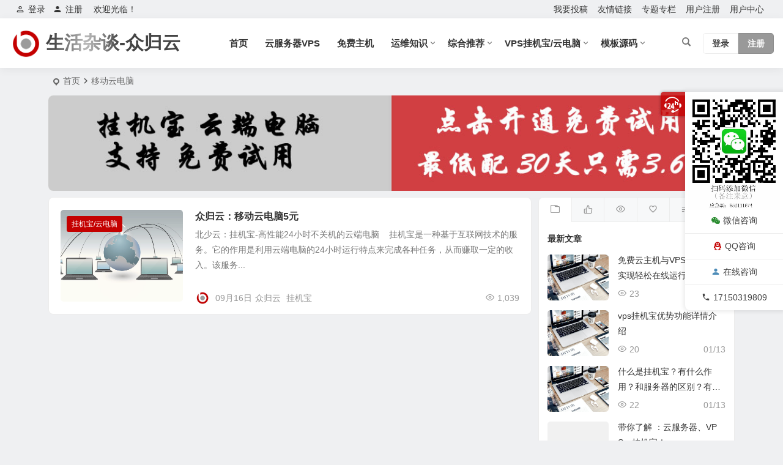

--- FILE ---
content_type: text/html; charset=UTF-8
request_url: http://www.20115.net/tag/%E7%A7%BB%E5%8A%A8%E4%BA%91%E7%94%B5%E8%84%91
body_size: 11486
content:
<!DOCTYPE html>
<html lang="zh-Hans">
<head>
<meta charset="UTF-8" />
<meta name="viewport" content="width=device-width, initial-scale=1, minimum-scale=1.0, maximum-scale=1.0, user-scalable=no" />
<meta http-equiv="Cache-Control" content="no-transform" />
<meta http-equiv="Cache-Control" content="no-siteapp" />
<title>移动云电脑 | 生活杂谈-众归云</title>
<meta name="description" content="" />
<meta name="keywords" content="移动云电脑" />
<link rel="shortcut icon" href="http://www.20115.net/wp-content/themes/begin/img/favicon.ico">
<link rel="apple-touch-icon" sizes="114x114" href="http://www.20115.net/wp-content/themes/begin/img/favicon.png" />
<link rel="pingback" href="http://www.20115.net/xmlrpc.php">
<meta name='robots' content='max-image-preview:large' />
<style id='wp-img-auto-sizes-contain-inline-css' type='text/css'>
img:is([sizes=auto i],[sizes^="auto," i]){contain-intrinsic-size:3000px 1500px}
/*# sourceURL=wp-img-auto-sizes-contain-inline-css */
</style>
<style id='wp-block-library-inline-css' type='text/css'>
:root{--wp-block-synced-color:#7a00df;--wp-block-synced-color--rgb:122,0,223;--wp-bound-block-color:var(--wp-block-synced-color);--wp-editor-canvas-background:#ddd;--wp-admin-theme-color:#007cba;--wp-admin-theme-color--rgb:0,124,186;--wp-admin-theme-color-darker-10:#006ba1;--wp-admin-theme-color-darker-10--rgb:0,107,160.5;--wp-admin-theme-color-darker-20:#005a87;--wp-admin-theme-color-darker-20--rgb:0,90,135;--wp-admin-border-width-focus:2px}@media (min-resolution:192dpi){:root{--wp-admin-border-width-focus:1.5px}}.wp-element-button{cursor:pointer}:root .has-very-light-gray-background-color{background-color:#eee}:root .has-very-dark-gray-background-color{background-color:#313131}:root .has-very-light-gray-color{color:#eee}:root .has-very-dark-gray-color{color:#313131}:root .has-vivid-green-cyan-to-vivid-cyan-blue-gradient-background{background:linear-gradient(135deg,#00d084,#0693e3)}:root .has-purple-crush-gradient-background{background:linear-gradient(135deg,#34e2e4,#4721fb 50%,#ab1dfe)}:root .has-hazy-dawn-gradient-background{background:linear-gradient(135deg,#faaca8,#dad0ec)}:root .has-subdued-olive-gradient-background{background:linear-gradient(135deg,#fafae1,#67a671)}:root .has-atomic-cream-gradient-background{background:linear-gradient(135deg,#fdd79a,#004a59)}:root .has-nightshade-gradient-background{background:linear-gradient(135deg,#330968,#31cdcf)}:root .has-midnight-gradient-background{background:linear-gradient(135deg,#020381,#2874fc)}:root{--wp--preset--font-size--normal:16px;--wp--preset--font-size--huge:42px}.has-regular-font-size{font-size:1em}.has-larger-font-size{font-size:2.625em}.has-normal-font-size{font-size:var(--wp--preset--font-size--normal)}.has-huge-font-size{font-size:var(--wp--preset--font-size--huge)}.has-text-align-center{text-align:center}.has-text-align-left{text-align:left}.has-text-align-right{text-align:right}.has-fit-text{white-space:nowrap!important}#end-resizable-editor-section{display:none}.aligncenter{clear:both}.items-justified-left{justify-content:flex-start}.items-justified-center{justify-content:center}.items-justified-right{justify-content:flex-end}.items-justified-space-between{justify-content:space-between}.screen-reader-text{border:0;clip-path:inset(50%);height:1px;margin:-1px;overflow:hidden;padding:0;position:absolute;width:1px;word-wrap:normal!important}.screen-reader-text:focus{background-color:#ddd;clip-path:none;color:#444;display:block;font-size:1em;height:auto;left:5px;line-height:normal;padding:15px 23px 14px;text-decoration:none;top:5px;width:auto;z-index:100000}html :where(.has-border-color){border-style:solid}html :where([style*=border-top-color]){border-top-style:solid}html :where([style*=border-right-color]){border-right-style:solid}html :where([style*=border-bottom-color]){border-bottom-style:solid}html :where([style*=border-left-color]){border-left-style:solid}html :where([style*=border-width]){border-style:solid}html :where([style*=border-top-width]){border-top-style:solid}html :where([style*=border-right-width]){border-right-style:solid}html :where([style*=border-bottom-width]){border-bottom-style:solid}html :where([style*=border-left-width]){border-left-style:solid}html :where(img[class*=wp-image-]){height:auto;max-width:100%}:where(figure){margin:0 0 1em}html :where(.is-position-sticky){--wp-admin--admin-bar--position-offset:var(--wp-admin--admin-bar--height,0px)}@media screen and (max-width:600px){html :where(.is-position-sticky){--wp-admin--admin-bar--position-offset:0px}}

/*# sourceURL=wp-block-library-inline-css */
</style>
<style id='classic-theme-styles-inline-css' type='text/css'>
/*! This file is auto-generated */
.wp-block-button__link{color:#fff;background-color:#32373c;border-radius:9999px;box-shadow:none;text-decoration:none;padding:calc(.667em + 2px) calc(1.333em + 2px);font-size:1.125em}.wp-block-file__button{background:#32373c;color:#fff;text-decoration:none}
/*# sourceURL=/wp-includes/css/classic-themes.min.css */
</style>
<link rel='stylesheet' id='begin-style-css' href='http://www.20115.net/wp-content/themes/begin/style.css?ver=2023/05/29' type='text/css' media='all' />
<link rel='stylesheet' id='be-css' href='http://www.20115.net/wp-content/themes/begin/css/be.css?ver=2023/05/29' type='text/css' media='all' />
<link rel='stylesheet' id='dashicons-css' href='http://www.20115.net/wp-includes/css/dashicons.min.css?ver=6.9' type='text/css' media='all' />
<link rel='stylesheet' id='fonts-css' href='http://www.20115.net/wp-content/themes/begin/css/fonts/fonts.css?ver=2023/05/29' type='text/css' media='all' />
<link rel='stylesheet' id='blocks-front-css' href='http://www.20115.net/wp-content/themes/begin/css/blocks-front.css?ver=2023/05/29' type='text/css' media='all' />
<script type="text/javascript" src="http://www.20115.net/wp-includes/js/jquery/jquery.min.js?ver=3.7.1" id="jquery-core-js"></script>
<script type="text/javascript" src="http://www.20115.net/wp-includes/js/jquery/jquery-migrate.min.js?ver=3.4.1" id="jquery-migrate-js"></script>
<script type="text/javascript" src="http://www.20115.net/wp-content/themes/begin/js/jquery.lazyload.js?ver=2023/05/29" id="lazyload-js"></script>
<script type="text/javascript" src="http://www.20115.net/wp-content/themes/begin/js/copyrightpro.js?ver=2023/05/29" id="copyrightpro-js"></script>
<script>
var _hmt = _hmt || [];
(function() {
  var hm = document.createElement("script");
  hm.src = "https://hm.baidu.com/hm.js?2927ac9f8a38dd609cd870a92ef5d77e";
  var s = document.getElementsByTagName("script")[0]; 
  s.parentNode.insertBefore(hm, s);
})();
</script>

</head>
<body class="archive tag tag-88 wp-theme-begin rpoo" ontouchstart="">
<script>if (localStorage.getItem('beNightMode')) {document.body.className +=' night';}</script>
<div id="page" class="hfeed site">
<header id="masthead" class="site-header site-header-s nav-extend">
	<div id="header-main" class="header-main top-nav-show">
				<nav id="header-top" class="header-top nav-glass">
			<div class="nav-top betip">
			<div id="user-profile">
								<div class="greet-top">
									<div class="user-wel">欢迎光临！</div>
							</div>
					
	
	<div class="login-reg login-admin">
									<div class="nav-set">
				 	<div class="nav-login">
						<div class="show-layer" data-show-layer="login-layer" role="button"><i class="be be-personoutline"></i>登录</div>
					</div>
				</div>
					
					<div class="nav-set">
				 <div class="nav-reg nav-reg-no">
					<a class="hz" href="/register"><i class="be be-timerauto"></i>注册</a>
				</div>
				<div class="clear"></div>
			</div>
			</div>
</div>
				
	<div class="nav-menu-top-box betip">
		<div class="nav-menu-top">
			<div class="menu-%e9%a1%b6%e9%83%a8-container"><ul id="menu-%e9%a1%b6%e9%83%a8" class="top-menu"><li id="menu-item-53" class="menu-item menu-item-type-post_type menu-item-object-page menu-item-53 mega-menu menu-max-col"><a href="http://www.20115.net/publish">我要投稿</a></li>
<li id="menu-item-54" class="menu-item menu-item-type-post_type menu-item-object-page menu-item-54 mega-menu menu-max-col"><a href="http://www.20115.net/link">友情链接</a></li>
<li id="menu-item-55" class="menu-item menu-item-type-post_type menu-item-object-page menu-item-55 mega-menu menu-max-col"><a href="http://www.20115.net/column">专题专栏</a></li>
<li id="menu-item-56" class="menu-item menu-item-type-post_type menu-item-object-page menu-item-56 mega-menu menu-max-col"><a href="http://www.20115.net/registered">用户注册</a></li>
<li id="menu-item-57" class="menu-item menu-item-type-post_type menu-item-object-page menu-item-57 mega-menu menu-max-col"><a href="http://www.20115.net/user-center">用户中心</a></li>
</ul></div>		</div>
				</div>
</div>
		</nav>
				<div id="menu-container" class="be-menu-main menu-glass">
			<div id="navigation-top" class="navigation-top menu_c">
				<div class="be-nav-box">
					<div class="be-nav-l">
						<div class="be-nav-logo">
															<div class="logo-site logo-txt">
																		<p class="site-title site-title-d">
						<a href="http://www.20115.net/">
			<span class="logo-small"><img src="http://www.20115.net/wp-content/themes/begin/img/logo-s.png" alt="生活杂谈-众归云" /></span>
			生活杂谈-众归云		</a>
	
	
			</p>

																</div>
														</div>

													<div class="be-nav-wrap betip">
								<div id="site-nav-wrap" class="site-nav-main" style="margin-left: 66px">
									<div id="sidr-close">
										<div class="toggle-sidr-close"><span class="sidr-close-ico"></span></div>
																<div class="mobile-login-but">
				<div class="mobile-login-author-back"><img src="http://www.20115.net/wp-content/themes/begin/img/default/options/user.jpg" alt="bj"/></div>
									<span class="mobile-login show-layer" data-show-layer="login-layer" role="button">登录</span>
													 <span class="mobile-login-reg"><a href="/register">注册</a></span>
				 			</div>
												</div>
									<nav id="site-nav" class="main-nav nav-ace">
													<div id="navigation-toggle" class="menu-but bars"><div class="menu-but-box"><div class="heng"></div></div></div>
	
		<div class="menu-%e5%af%bc%e8%88%aa-container"><ul id="menu-%e5%af%bc%e8%88%aa" class="down-menu nav-menu"><li id="menu-item-8" class="menu-item menu-item-type-custom menu-item-object-custom menu-item-home menu-item-8 mega-menu menu-max-col"><a href="http://www.20115.net/">首页</a></li>
<li id="menu-item-7" class="menu-item menu-item-type-taxonomy menu-item-object-category menu-item-7 mega-menu menu-max-col"><a href="http://www.20115.net/vps">云服务器VPS</a></li>
<li id="menu-item-20" class="menu-item menu-item-type-taxonomy menu-item-object-category menu-item-20 mega-menu menu-max-col"><a href="http://www.20115.net/freehost">免费主机</a></li>
<li id="menu-item-21" class="menu-item menu-item-type-taxonomy menu-item-object-category menu-item-has-children menu-item-21 mega-menu menu-max-col"><a href="http://www.20115.net/zs">运维知识</a>
<ul class="sub-menu">
	<li id="menu-item-22" class="menu-item menu-item-type-taxonomy menu-item-object-category menu-item-22 mega-menu menu-max-col"><a href="http://www.20115.net/zs/hzs">服务器知识</a></li>
	<li id="menu-item-23" class="menu-item menu-item-type-taxonomy menu-item-object-category menu-item-23 mega-menu menu-max-col"><a href="http://www.20115.net/zs/webwt">网站常见问题</a></li>
	<li id="menu-item-58" class="menu-item menu-item-type-taxonomy menu-item-object-category menu-item-58 mega-menu menu-max-col"><a href="http://www.20115.net/zs/bt">BT宝塔</a></li>
</ul>
</li>
<li id="menu-item-59" class="menu-item menu-item-type-taxonomy menu-item-object-category menu-item-has-children menu-item-59 mega-menu menu-max-col"><a href="http://www.20115.net/zonghe">综合推荐</a>
<ul class="sub-menu">
	<li id="menu-item-565" class="menu-item menu-item-type-taxonomy menu-item-object-category menu-item-565 mega-menu menu-max-col"><a href="http://www.20115.net/zonghe/scdn">高防SCDN</a></li>
</ul>
</li>
<li id="menu-item-703" class="menu-item menu-item-type-taxonomy menu-item-object-category menu-item-has-children menu-item-703 mega-menu menu-max-col"><a href="http://www.20115.net/guajibaovps">VPS挂机宝/云电脑</a>
<ul class="sub-menu">
	<li id="menu-item-61" class="menu-item menu-item-type-taxonomy menu-item-object-category menu-item-61 mega-menu menu-max-col"><a href="http://www.20115.net/guajibaovps/guajibao">挂机宝/云电脑</a></li>
	<li id="menu-item-704" class="menu-item menu-item-type-taxonomy menu-item-object-category menu-item-704 mega-menu menu-max-col"><a href="http://www.20115.net/guajibaovps/guajibaowenti">挂机宝常见问题</a></li>
</ul>
</li>
<li id="menu-item-756" class="menu-item menu-item-type-taxonomy menu-item-object-category menu-item-has-children menu-item-756 mega-menu menu-max-col"><a href="http://www.20115.net/%e6%a8%a1%e6%9d%bf%e6%ba%90%e7%a0%81">模板源码</a>
<ul class="sub-menu">
	<li id="menu-item-757" class="menu-item menu-item-type-taxonomy menu-item-object-category menu-item-757 mega-menu menu-max-col"><a href="http://www.20115.net/%e6%a8%a1%e6%9d%bf%e6%ba%90%e7%a0%81/idc%e8%b4%a2%e5%8a%a1%e6%ba%90%e7%a0%81">IDC财务源码</a></li>
	<li id="menu-item-755" class="menu-item menu-item-type-taxonomy menu-item-object-category menu-item-755 mega-menu menu-max-col"><a href="http://www.20115.net/%e6%a8%a1%e6%9d%bf%e6%ba%90%e7%a0%81/zhym">源码代码</a></li>
</ul>
</li>
</ul></div>
<div id="overlay"></div>
									</nav>
								</div>
																</div>
											</div>

					<div class="be-nav-r">
						
																					<span class="nav-search"></span>
																			<div class="be-nav-login-but betip">
										<div class="menu-login-box">
							<span class="menu-login menu-login-btu nav-ace menu-login-reg-btu"><div id="user-profile">
								<div class="greet-top">
									<div class="user-wel">欢迎光临！</div>
							</div>
					
	
	<div class="login-reg login-admin">
									<div class="nav-set">
				 	<div class="nav-login">
						<div class="show-layer" data-show-layer="login-layer" role="button"><i class="be be-personoutline"></i>登录</div>
					</div>
				</div>
					
					<div class="nav-set">
				 <div class="nav-reg nav-reg-no">
					<a class="hz" href="/register"><i class="be be-timerauto"></i>注册</a>
				</div>
				<div class="clear"></div>
			</div>
			</div>
</div>
</span>
					</div>
															</div>
					</div>

									</div>
				<div class="clear"></div>
			</div>
		</div>
	</div>
	</header>
<div id="search-main" class="search-main">
	<div class="search-box fadeInDown animated">
		<div class="off-search-a"></div>
		<div class="search-area">
			<div class="search-wrap betip">
									<ul class="search-tabs"> 
					<li class="searchwp"><a href=".search-wp">站内</a></li>																													</ul>
				<div class="clear"></div>
									<div class="search-wp tab-search searchbar">
						<form method="get" id="searchform-so" autocomplete="off" action="http://www.20115.net/">
							<span class="search-input">
								<input type="text" value="" name="s" id="so" class="search-focus wp-input" placeholder="输入关键字" required />
								<button type="submit" id="searchsubmit-so" class="sbtu"><i class="be be-search"></i></button>
							</span>
														<div class="clear"></div>
						</form>
					</div>
				
				
				
				
				
								<div class="clear"></div>

								<nav class="search-nav betip">
					<div class="clear"></div>
															</nav>
								<div class="clear"></div>
			</div>
		</div>
	</div>
	<div class="off-search"></div>
</div>			
						<nav class="bread">
			<div class="be-bread">
				<div class="breadcrumb"><span class="seat"></span><span class="home-text"><a href="http://www.20115.net/" rel="bookmark">首页</a></span><span class="home-text"><i class="be be-arrowright"></i></span><span class="current">移动云电脑</span></div>			</div>
		</nav>
	
	
		<div class="header-sub">
					<div class="tg-pc tg-site"><a href="https://cloud.20115.net/cart?fid=9&gid=70" target="_blank"><img src="http://www.20115.net/wp-content/themes/begin/img/default/options/guajibao.jpg" alt="广告也精彩" /></a></div>							<div class="clear"></div>
	</div>


			
			
						
	




<nav class="submenu-nav header-sub hz">
		<div class="clear"></div>
</nav>
			
	<div id="content" class="site-content site-small site-roll">
	
<section id="primary" class="content-area">
	<main id="main" class="be-main site-main" role="main">
			
		
					<article id="post-222" class="post-item-list post ms scl"data-aos=fade-up>
	
														<figure class="thumbnail">
						<div class="thumbs-b lazy"><a class="thumbs-back sc" rel="external nofollow" href="http://www.20115.net/222.html" data-src="https://www.20115.net/wp-content/uploads/2023/08/2023082716292662.jpg"></a></div>						<span class="cat"><a href="http://www.20115.net/guajibaovps/guajibao">挂机宝/云电脑</a></span>
					</figure>
									
		<header class="entry-header entry-header-c">
					<h2 class="entry-title"><a href="http://www.20115.net/222.html" rel="bookmark">众归云：移动云电脑5元</a></h2>			</header>

	<div class="entry-content">
					<div class="archive-content">
				北少云：挂机宝-高性能24小时不关机的云端电脑 &nbsp;&nbsp;&nbsp;挂机宝是一种基于互联网技术的服务。它的作用是利用云端电脑的24小时运行特点来完成各种任务，从而赚取一定的收入。该服务...			</div>
			<div class="clear"></div>
			<span class="title-l"></span>																<span class="entry-meta lbm vr">
						<span class="meta-author author-hide"><a href="http://www.20115.net/author/lc412888218" rel="author">
	<span class="meta-author">
		<span class="meta-author-avatar load">
												<img class="avatar photo" src="[data-uri]" alt="众归云" width="96" height="96" data-original="https://cravatar.cn/avatar/9b74a70f41f28a47fcf5251c0898613db87ccf8e21c3aa539a5ad7d495fe165f?s=96&#038;d=http%3A%2F%2Fwww.20115.net%2Fwp-content%2Fthemes%2Fbegin%2Fimg%2Ffavicon.png&#038;r=g' srcset='https://cravatar.cn/avatar/9b74a70f41f28a47fcf5251c0898613db87ccf8e21c3aa539a5ad7d495fe165f?s=192&#038;d=http%3A%2F%2Fwww.20115.net%2Fwp-content%2Fthemes%2Fbegin%2Fimg%2Ffavicon.png&#038;r=g 2x" />									</span>
	</span>
</a>
</span><span class="date"><time datetime="2023-09-16 00:56:08">09月16日</time></span><span class="views"><i class="be be-eye ri"></i>1,039</span><span class="post-tag"><a href="http://www.20115.net/tag/%e4%bc%97%e5%bd%92%e4%ba%91" class="tag-cloud-link tag-link-8 tag-link-position-1" style="font-size: 14px;">众归云</a>
<a href="http://www.20115.net/tag/%e6%8c%82%e6%9c%ba%e5%ae%9d" class="tag-cloud-link tag-link-24 tag-link-position-2" style="font-size: 14px;">挂机宝</a></span>					</span>
							
				<div class="clear"></div>
	</div>

								</article>


			
		
		
	</main><!-- .site-main -->

	<div class="pagenav-clear"><div class="turn betip turn-small">	<div class="clear"></div></div></div>

</section><!-- .content-area -->

<div id="sidebar" class="widget-area all-sidebar">

	
	
			

			<aside id="ajax_widget-2" class="widget widget_ajax ms" data-aos="fade-up">
			<div class="ajax_widget_content" id="ajax_widget-2_content" data-widget-number="2">
				<div class="ajax-tabs has-6-tabs">
																		<span class="tab_title tab-first"><a href="#" title="最新文章" id="recent-tab"></a></span>
																								<span class="tab_title tab-first"><a href="#" title="大家喜欢" id="popular-tab"></a></span>
																								<span class="tab_title tab-first"><a href="#" title="热门文章" id="hot-tab"></a></span>
																								<span class="tab_title tab-first"><a href="#" title="热评文章" id="review-tab"></a></span>
																								<span class="tab_title tab-first"><a href="#" title="随机文章" id="random-tab"></a></span>
																								<span class="tab_title tab-first"><a href="#" title="推荐阅读" id="recommend-tab"></a></span>
											 
					<div class="clear"></div>
				</div>
				<!--end .tabs-->
				<div class="clear"></div>

				<div class="new_cat">
											<div id="popular-tab-content" class="tab-content">
							<div class="tab-load">
								<ul>
									<h4>加载中...</h4>
																						<li>
			<span class="thumbnail"></span>
			<span class="tab-load-item tab-load-title load-item-1"></span>
			<span class="tab-load-item tab-load-inf"></span>
		</li>
			<li>
			<span class="thumbnail"></span>
			<span class="tab-load-item tab-load-title load-item-2"></span>
			<span class="tab-load-item tab-load-inf"></span>
		</li>
			<li>
			<span class="thumbnail"></span>
			<span class="tab-load-item tab-load-title load-item-3"></span>
			<span class="tab-load-item tab-load-inf"></span>
		</li>
			<li>
			<span class="thumbnail"></span>
			<span class="tab-load-item tab-load-title load-item-4"></span>
			<span class="tab-load-item tab-load-inf"></span>
		</li>
			<li>
			<span class="thumbnail"></span>
			<span class="tab-load-item tab-load-title load-item-5"></span>
			<span class="tab-load-item tab-load-inf"></span>
		</li>
																		</ul>
										<div class="ajax-pagination">
		<a href="#" class="next"><span><i class="be be-roundright"></i></span></a>
	</div>
								</div>
						</div>
					
											<div id="recent-tab-content" class="tab-content">
							<div class="tab-load">
								<ul>
									<h4>加载中...</h4>
																						<li>
			<span class="thumbnail"></span>
			<span class="tab-load-item tab-load-title load-item-1"></span>
			<span class="tab-load-item tab-load-inf"></span>
		</li>
			<li>
			<span class="thumbnail"></span>
			<span class="tab-load-item tab-load-title load-item-2"></span>
			<span class="tab-load-item tab-load-inf"></span>
		</li>
			<li>
			<span class="thumbnail"></span>
			<span class="tab-load-item tab-load-title load-item-3"></span>
			<span class="tab-load-item tab-load-inf"></span>
		</li>
			<li>
			<span class="thumbnail"></span>
			<span class="tab-load-item tab-load-title load-item-4"></span>
			<span class="tab-load-item tab-load-inf"></span>
		</li>
			<li>
			<span class="thumbnail"></span>
			<span class="tab-load-item tab-load-title load-item-5"></span>
			<span class="tab-load-item tab-load-inf"></span>
		</li>
																		</ul>
										<div class="ajax-pagination">
		<a href="#" class="next"><span><i class="be be-roundright"></i></span></a>
	</div>
								</div>
						</div>
					
											<div id="recommend-tab-content" class="tab-content">
							<div class="tab-load">
								<ul>
									<h4>加载中...</h4>
																						<li>
			<span class="thumbnail"></span>
			<span class="tab-load-item tab-load-title load-item-1"></span>
			<span class="tab-load-item tab-load-inf"></span>
		</li>
			<li>
			<span class="thumbnail"></span>
			<span class="tab-load-item tab-load-title load-item-2"></span>
			<span class="tab-load-item tab-load-inf"></span>
		</li>
			<li>
			<span class="thumbnail"></span>
			<span class="tab-load-item tab-load-title load-item-3"></span>
			<span class="tab-load-item tab-load-inf"></span>
		</li>
			<li>
			<span class="thumbnail"></span>
			<span class="tab-load-item tab-load-title load-item-4"></span>
			<span class="tab-load-item tab-load-inf"></span>
		</li>
			<li>
			<span class="thumbnail"></span>
			<span class="tab-load-item tab-load-title load-item-5"></span>
			<span class="tab-load-item tab-load-inf"></span>
		</li>
																		</ul>
										<div class="ajax-pagination">
		<a href="#" class="next"><span><i class="be be-roundright"></i></span></a>
	</div>
								</div>
						</div>
					
											<div id="hot-tab-content" class="tab-content">
							<div class="tab-load">
								<ul>
									<h4>加载中...</h4>
																						<li>
			<span class="thumbnail"></span>
			<span class="tab-load-item tab-load-title load-item-1"></span>
			<span class="tab-load-item tab-load-inf"></span>
		</li>
			<li>
			<span class="thumbnail"></span>
			<span class="tab-load-item tab-load-title load-item-2"></span>
			<span class="tab-load-item tab-load-inf"></span>
		</li>
			<li>
			<span class="thumbnail"></span>
			<span class="tab-load-item tab-load-title load-item-3"></span>
			<span class="tab-load-item tab-load-inf"></span>
		</li>
			<li>
			<span class="thumbnail"></span>
			<span class="tab-load-item tab-load-title load-item-4"></span>
			<span class="tab-load-item tab-load-inf"></span>
		</li>
			<li>
			<span class="thumbnail"></span>
			<span class="tab-load-item tab-load-title load-item-5"></span>
			<span class="tab-load-item tab-load-inf"></span>
		</li>
																		</ul>
										<div class="ajax-pagination">
		<a href="#" class="next"><span><i class="be be-roundright"></i></span></a>
	</div>
								</div>
						</div>
					
											<div id="review-tab-content" class="tab-content">
							<div class="tab-load">
								<ul>
									<h4>加载中...</h4>
																						<li>
			<span class="thumbnail"></span>
			<span class="tab-load-item tab-load-title load-item-1"></span>
			<span class="tab-load-item tab-load-inf"></span>
		</li>
			<li>
			<span class="thumbnail"></span>
			<span class="tab-load-item tab-load-title load-item-2"></span>
			<span class="tab-load-item tab-load-inf"></span>
		</li>
			<li>
			<span class="thumbnail"></span>
			<span class="tab-load-item tab-load-title load-item-3"></span>
			<span class="tab-load-item tab-load-inf"></span>
		</li>
			<li>
			<span class="thumbnail"></span>
			<span class="tab-load-item tab-load-title load-item-4"></span>
			<span class="tab-load-item tab-load-inf"></span>
		</li>
			<li>
			<span class="thumbnail"></span>
			<span class="tab-load-item tab-load-title load-item-5"></span>
			<span class="tab-load-item tab-load-inf"></span>
		</li>
																		</ul>
										<div class="ajax-pagination">
		<a href="#" class="next"><span><i class="be be-roundright"></i></span></a>
	</div>
								</div>
						</div>
					
											<div id="random-tab-content" class="tab-content">
							<div class="tab-load">
								<ul>
									<h4>加载中...</h4>
																						<li>
			<span class="thumbnail"></span>
			<span class="tab-load-item tab-load-title load-item-1"></span>
			<span class="tab-load-item tab-load-inf"></span>
		</li>
			<li>
			<span class="thumbnail"></span>
			<span class="tab-load-item tab-load-title load-item-2"></span>
			<span class="tab-load-item tab-load-inf"></span>
		</li>
			<li>
			<span class="thumbnail"></span>
			<span class="tab-load-item tab-load-title load-item-3"></span>
			<span class="tab-load-item tab-load-inf"></span>
		</li>
			<li>
			<span class="thumbnail"></span>
			<span class="tab-load-item tab-load-title load-item-4"></span>
			<span class="tab-load-item tab-load-inf"></span>
		</li>
			<li>
			<span class="thumbnail"></span>
			<span class="tab-load-item tab-load-title load-item-5"></span>
			<span class="tab-load-item tab-load-inf"></span>
		</li>
																		</ul>
										<div class="ajax-pagination">
		<a href="#" class="next"><span><i class="be be-roundright"></i></span></a>
	</div>
								</div>
						</div>
					
					<div class="clear"></div>
				</div> <!--end .inside -->

				<div class="clear"></div>
			</div><!--end #tabber -->
			
			<script type="text/javascript">
				jQuery(function($) { 
					$('#ajax_widget-2_content').data('args', {"allow_pagination":"1","post_num":"5","viewe_days":"90","review_days":"3","like_days":"90","show_thumb":"1","pcat":"","begin_widget_logic":"","classes":""});
				});
			</script>

			<div class="clear"></div></aside>							</div>

<div class="clear"></div>	</div>
	<div class="clear"></div>
		<div id="footer-widget-box" class="footer-site-widget">
	<div class="footer-widget-bg" style="background: url('http://www.20115.net/wp-content/themes/begin/img/default/options/1200.jpg') no-repeat fixed center / cover;">	<div class="footer-widget footer-widget-3">
		<div class="footer-widget-item">
			<aside id="linkcat-262" class="widget widget_links" data-aos="fade-up"><h3 class="widget-title"><span class="s-icon"></span>测试</h3>
	<ul class='xoxo blogroll'>
<li><a href="http://cloud.20115.net" target="_blank">免费服务器挂机宝</a></li>
<li><a href="https://www.20115.net" target="_blank">站长博客</a></li>

	</ul>
<div class="clear"></div></aside>
		</div>
							<div class="clear"></div>
	</div>
</div>
</div>	<footer id="colophon" class="site-footer bgt" role="contentinfo">
		<div class="site-info">
			<div class="site-copyright">
				<p style="text-align: center;">Copyright ©  <a href="https://www.20115.net"><strong>王道测评</strong></a>  版权所有.</p>
<p style="text-align: center;">
<p style="text-align: center;">
			</div>
			<div class="add-info">
				<!--crisp-->
<script type="text/javascript">window.$crisp=[];window.CRISP_WEBSITE_ID="4e0b6abc-18ad-4b47-b902-1cfcb9813b8d";(function(){d=document;s=d.createElement("script");s.src="https://client.crisp.chat/l.js";s.async=1;d.getElementsByTagName("head")[0].appendChild(s);})();</script>				<div class="clear"></div>
													<span class="yb-info">
						<a href="https://beian.miit.gov.cn/" rel="external nofollow" target="_blank">豫ICP备2022018341号-2</a>
					</span>
							</div>
										<div class="clear"></div>
		</div>
						<div class="login-overlay" id="login-layer">
	<div id="login" class="fadeInZoom animated">
			<div class="login-reg-box">
		<div class="reg-main wp-login-reg-main">
							<div class="reg-sign sign">
																	<div class="reg-content-box reg-sign-flex reg-sign-flex-l" style="background: url(http://sjbz.fd.zol-img.com.cn/t_s480x800c/g7/M00/0E/09/ChMkK2MxCo-IcMYqABUiNwouqU0AAH5wALKDPIAFSJP124.jpg) no-repeat;background-position: top center;">
													<div class="reg-sign-glass"></div>
							<div class="reg-content-sign">
								<div class="template-reg-logo"><img src="http://www.20115.net/wp-content/themes/begin/img/logo-s.png" alt="生活杂谈-众归云"></div>								<div class="clear"></div>
								<div class="user-login-t-box">
																			<h4 class="user-login-t register-box conceal">加入我们</h4>
																		<h4 class="user-login-t login-box">立即登录</h4>
																			<h4 class="user-login-t forget-box conceal">找回密码</h4>
																		<div class="clear"></div>
								</div>
								<div class="reg-content">
									<p><p style="text-align: center;">注册登录即视为同意以上条款</p></p>
								</div>
								<div class="signature fd">生活杂谈-众归云™</div>
							</div>
							<div class="clear"></div>
						</div>

						<div class="zml-register reg-sign-flex reg-sign-flex-r">
															<div class="user-login-box register-box conceal">
										<form class="zml-register-form" action="" autocomplete="off" method="post">
		<div>
			<div class="zml-username zml-ico">
				<input type="text" name="user_login" class="user_name input-control" size="20" required="required" placeholder="用户名" onfocus="this.placeholder=''" onblur="this.placeholder='用户名*'" />
			</div>
			<div class="zml-email zml-ico">
				<input type="text" name="user_email" class="user_email input-control" size="25" required="required" placeholder="邮箱" onfocus="this.placeholder=''" onblur="this.placeholder='邮箱 *'" />
			</div>
			
<div class="pass-input zml-ico">
	<div class="togglepass"><i class="be be-eye"></i></div>
	<input class="user_pwd1 input" type="password" size="25" value="" name="user_pass" placeholder="密码" onfocus="this.placeholder=''" onblur="this.placeholder='密码'" autocomplete="off" />
</div>
<div class="pass-input pass2-input zml-ico">
	<div class="togglepass"><i class="be be-eye"></i></div>
	<input class="user_pwd2 input" type="password" size="25" value="" name="user_pass2" placeholder="重复密码" onfocus="this.placeholder=''" onblur="this.placeholder='重复密码'" autocomplete="off" />
</div>

	<p class="label-captcha zml-ico captcha-ico email-captcha-ico">
		<input id="captcha_code" type="text" name="captcha_code" class="input captcha-input" value="" placeholder="邮件验证码" onfocus="this.placeholder=''" onblur="this.placeholder='邮件验证码'">
		<a href="javascript:void(0)" onclick="javascript:;" class="be-email-code">获取邮件验证码</a>
	</p>
	<div class="reg-captcha-message"></div>

<input type="hidden" name="module" value="903741"/>
<input type="hidden" name="timestamp" value="1768588444"/>
<input type="hidden" name="spam_check" value="20f1b62514045965b77e48fa59ea85a3"/>
<div class="clear"></div>
<div class="label-captcha zml-ico captcha-ico">
	<input type="text" name="be_security_code" class="input captcha-input" autocomplete="off" value="" placeholder="验证码" onfocus="this.placeholder=''" onblur="this.placeholder='验证码'"><br/>
	<img class="be-captcha-img" src="[data-uri]" />
	<div class="be-get-captcha"><i class="be be-loader"></i>刷新验证码</div>
	<input type="hidden" class="be-captcha-code" name="be_security_check" value="5dIfGQ%3D%3D">
	<label id="be_hp_label" style="display: none;">HP<br/>
		<input type="text" name="be_hp" value="" class="input" size="20" tabindex="23" />
	</label>
</div>
<div class="clear"></div>
						<div class="submit zml-submit-button">
				<input type="submit" name="wp-submit" class="button-primary" value="注册" tabindex="100" />
				<div class="zml-status"></div>
			</div>
			<input type="hidden" name="login-ajax" value="register" />
			<div class="zml-register-tip">注册信息通过邮箱发给您</div>
		</div>
	</form>
									<div class="reg-login-but be-reg-btu">登录</div>
									<div class="clear"></div>
								</div>
							
							<div class="user-login-box login-box">
									<form class="zml-form" action="" method="post">
		<div class="zml-username">
			<div class="zml-username-input zml-ico">
				<input class="input-control" type="text" name="log" placeholder="用户名" onfocus="this.placeholder=''" onblur="this.placeholder='用户名'" />
			</div>
		</div>
		<div class="zml-password">
			<div class="zml-password-label pass-input">
				<div class="togglepass"><i class="be be-eye"></i></div>
			</div>
			<div class="zml-password-input zml-ico">
				<input class="login-pass input-control" type="password" name="pwd" placeholder="密码" onfocus="this.placeholder=''" onblur="this.placeholder='密码'" />
			</div>
		</div>
			<div class="login-form"></div>
		<div class="zml-submit">
			<div class="zml-submit-button">
				<input type="submit" name="wp-submit" class="button-primary" value="登录" tabindex="13" />
				<input type="hidden" name="login-ajax" value="login" />
				<input type="hidden" name="security" value="5f6fd5fb83">
				<input type="hidden" name="redirect_to" value="/tag/%E7%A7%BB%E5%8A%A8%E4%BA%91%E7%94%B5%E8%84%91" />
				<div class="zml-status"></div>
			</div>
			<div class="rememberme pretty success">
				<input type="checkbox" name="rememberme" value="forever" checked="checked" checked />
				<label for="rememberme" type="checkbox"/>
					<i class="mdi" data-icon=""></i>
					<em>记住我的登录信息</em>
				</label>
			</div>
		</div>
	</form>
																	<div class="reg-login-but be-login-btu">注册</div>
																									<div class="be-forget-btu">找回密码</div>
																<div class="clear"></div>
							</div>

															<div class="user-login-box forget-box conceal">
										<form class="zml-remember" action="" autocomplete="off" method="post">
		<div class="zml-remember-email">
			<div class="zml-remember-t"><i class="cx cx-haibao"></i>输入用户名或邮箱</div>
						<input type="text" name="user_login" class="input-control remember" value="" onfocus="if (this.value == ''){this.value = '';}" onblur="if (this.value == ''){this.value = ''}" tabindex="1" />
			<div class="clear"></div>
<div class="label-captcha zml-ico captcha-ico">
	<input type="text" name="be_security_code" class="input captcha-input" autocomplete="off" value="" placeholder="验证码" onfocus="this.placeholder=''" onblur="this.placeholder='验证码'"><br/>
	<img class="be-captcha-img" src="[data-uri]" />
	<div class="be-get-captcha"><i class="be be-loader"></i>刷新验证码</div>
	<input type="hidden" class="be-captcha-code" name="be_security_check" value="%2F9AZHg%3D%3D">
	<label id="be_hp_label" style="display: none;">HP<br/>
		<input type="text" name="be_hp" value="" class="input" size="20" tabindex="23" />
	</label>
</div>
<div class="clear"></div>
		</div>
		<div class="zml-submit-button">
			<input type="submit" tabindex="15" value="获取新密码" class="button-primary" />
			<input type="hidden" name="login-ajax" value="remember" />
			<div class="zml-status"></div>
		</div>
		<div class="zml-register-tip">重置密码链接通过邮箱发送给您</div>
	</form>
									<div class="reg-login-but be-reg-login-btu">登录</div>
									<div class="clear"></div>
								</div>
							
							<div class="clear"></div>
						</div>
									</div>
					</div>
	</div>
		<div class="off-login"></div>
	</div>
</div>
		<ul id="scroll" class="scroll scroll-but">
	
	
	
		<li><a class="scroll-h ms fo"><i class="be be-arrowup"></i></a></li>		<li><a class="scroll-b ms fo"><i class="be be-arrowdown"></i></a></li>			<ul class="night-day">
			<li><span class="night-main"><a class="m-night fo ms"><span class="m-moon"><span></span></span></a></span></li>
			<li><a class="m-day fo ms"><i class="be be-loader"></i></a></li>
		</ul>
				<li class="qqonline">
		<div class="online">
		<a class="ms fo"><i class="be be-qq"></i></a>
	</div>
	<div class="qqonline-box qq-b">
		<div class="qqonline-main">
			<div class="tcb-qq"><div></div><div></div><div></div><div></div><div></div></div>
			<h4 class="qq-name">在线咨询</h4>

							<div class="nline-phone">
					<i class="be be-phone"></i>17150319809				</div>
			
						<div class="nline-qq">
				<div class="qq-wpa qq-wpa-go">
					<textarea cols="1" rows="1" id="qq-id" class="qq-id">852111674</textarea>
					<script type="text/javascript">function copyUrlqq() {var Urlqq=document.getElementById("qq-id");Urlqq.select();document.execCommand("Copy");alert("QQ号已复制，可粘贴到QQ中添加我为好友！");}</script>
					<a href="https://wpa.qq.com/msgrd?v=3&uin=852111674&site=qq&menu=yes" onClick="copyUrlqq()" title="QQ在线咨询" target="_blank" rel="external nofollow"><i class="be be-qq ms"></i><span class="qq-wpa-t">QQ在线咨询</span></a>
				</div>
			</div>
			
							<div class="nline-wiexin">
					<h4  class="wx-name">微信</h4>
					<img title="微信" alt="微信" src="http://www.20115.net/wp-content/uploads/2023/07/2023072609174669.jpg"/>
				</div>
							<div class="tcb-qq"><div></div><div></div><div></div><div></div><div></div></div>
		</div>
		<div class="arrow-right"></div>
	</div>
	</li>			<li class="qrshow">
			<a class="qrurl ms fo"><i class="be be-qr-code"></i></a>
			<span class="qrurl-box fd">
				<img id="qrious">
				<span class="logo-qr"><img src="http://www.20115.net/wp-content/themes/begin/img/logo-s.png" alt="生活杂谈-众归云" /></span>				<p>本页二维码</p>
				<span class="arrow-right"></span>
			</span>
		</li>
			</ul>
						<div class="contactus active">
	<div class="usbtn us-btn"></div>
	<div class="usmain-box">
		<div class="usmain">
							<div class="usbox usweixin">
					<div class="copy-weixin">
						<img title="微信咨询" alt="微信" src="http://www.20115.net/wp-content/uploads/2023/07/2023072609174669.jpg"/>
						<div class="weixinbox">
							<div class="btn-weixin-copy"><div class="btn-weixin"><i class="be be-clipboard"></i></div></div>
							<div class="weixin-id">A123666133</div>
						</div>
					</div>
					<p><i class="be be-weixin"></i>微信咨询</p>
				</div>
			
							<div class="usbox usqq">
					<p><a href="https://wpa.qq.com/msgrd?v=3&uin=852111674&site=qq&menu=yes" title="QQ咨询" target="_blank" rel="external nofollow" ><i class="be be-qq"></i>QQ咨询</a></p>
				</div>
			
							<div class="usbox usshang">
					<p><a target="_blank" rel="external nofollow" href="#"><i class="be be-timerauto"></i>在线咨询</a></p>
				</div>
			
												<div class="usbox usphone">
						<p><i class="be be-phone ustel"></i>17150319809</p>
					</div>
									</div>
		<div class="clear"></div>
	</div>
		</div>
				
		<script type='text/javascript' id='superfish-js-after'>var fallwidth = {fall_width: 190}</script>
		<script type="speculationrules">
{"prefetch":[{"source":"document","where":{"and":[{"href_matches":"/*"},{"not":{"href_matches":["/wp-*.php","/wp-admin/*","/wp-content/uploads/*","/wp-content/*","/wp-content/plugins/*","/wp-content/themes/begin/*","/*\\?(.+)"]}},{"not":{"selector_matches":"a[rel~=\"nofollow\"]"}},{"not":{"selector_matches":".no-prefetch, .no-prefetch a"}}]},"eagerness":"conservative"}]}
</script>
<script>window._betip = { uri:"http://www.20115.net/wp-content/themes/begin/" }</script><script type="text/javascript" src="http://www.20115.net/wp-includes/js/clipboard.min.js?ver=2.0.11" id="clipboard-js"></script>
<script type="text/javascript" src="http://www.20115.net/wp-content/themes/begin/js/superfish.js?ver=2023/05/29" id="superfish-js"></script>
<script type="text/javascript" src="http://www.20115.net/wp-content/themes/begin/js/begin-script.js?ver=2023/05/29" id="be_script-js"></script>
<script type="text/javascript" id="be_script-js-after">
/* <![CDATA[ */
var ajax_content = {"ajax_url":"http:\/\/www.20115.net\/wp-admin\/admin-ajax.php"};var Offset = {"header_h":"80"};var aosstate = {"aos":"0"};
var bea_ajax_params = {"bea_ajax_nonce":"ee4cd59f6b","bea_ajax_url":"http:\/\/www.20115.net\/wp-admin\/admin-ajax.php"};var be_mail_contact_form = {"mail_ajaxurl":"http:\/\/www.20115.net\/wp-admin\/admin-ajax.php"};var ajax_sort = {"ajax_url":"http:\/\/www.20115.net\/wp-admin\/admin-ajax.php"};var random_post = {"ajax_url":"http:\/\/www.20115.net\/wp-admin\/admin-ajax.php"};var ajax_ac = {"ajaxurl":"http:\/\/www.20115.net\/wp-admin\/admin-ajax.php"};var ajax_captcha = {"ajax_url":"http:\/\/www.20115.net\/wp-admin\/admin-ajax.php"};
var host = {"site":"http:\/\/www.20115.net"};var plt =  {"time":"30"};
var copiedurl = {"copied":"\u5df2\u590d\u5236"};var copiedlink = {"copylink":"\u590d\u5236\u94fe\u63a5"};
//# sourceURL=be_script-js-after
/* ]]> */
</script>
<script type="text/javascript" src="http://www.20115.net/wp-content/themes/begin/js/ajax-tab.js?ver=2023/05/29" id="ajax_tab-js"></script>
<script type="text/javascript" id="ajax_tab-js-after">
/* <![CDATA[ */
var ajax_tab = {"ajax_url":"http:\/\/www.20115.net\/wp-admin\/admin-ajax.php"}; 
//# sourceURL=ajax_tab-js-after
/* ]]> */
</script>
<script type="text/javascript" src="http://www.20115.net/wp-content/themes/begin/js/qrious.js?ver=2023/05/29" id="qrious-js-js"></script>
<script type="text/javascript" id="qrious-js-js-after">
/* <![CDATA[ */
var ajaxqrurl = {"qrurl":"1"};
//# sourceURL=qrious-js-js-after
/* ]]> */
</script>
<script type="text/javascript" src="http://www.20115.net/wp-content/themes/begin/js/owl.js?ver=2023/05/29" id="owl-js"></script>
<script type="text/javascript" id="owl-js-after">
/* <![CDATA[ */
var Timeout = {"owl_time":4000};var gridcarousel = {"grid_carousel_f":"4"};var flexiselitems = {"flexisel_f":"5"};var slider_items_n = {"slider_sn":"4"};
//# sourceURL=owl-js-after
/* ]]> */
</script>
<script type="text/javascript" src="http://www.20115.net/wp-content/themes/begin/js/sticky.js?ver=2023/05/29" id="sticky-js"></script>
<script type="text/javascript" src="http://www.20115.net/wp-content/themes/begin/js/ias.js?ver=2023/05/29" id="ias-js"></script>
<script type="text/javascript" src="http://www.20115.net/wp-content/themes/begin/js/nice-select.js?ver=2023/05/29" id="nice-select-js"></script>
<script type="text/javascript" src="http://www.20115.net/wp-content/themes/begin/js/infinite-post.js?ver=2023/05/29" id="infinite-post-js"></script>
<script type="text/javascript" id="infinite-post-js-after">
/* <![CDATA[ */
var Ajaxpost = {"pages_n":"3"};
//# sourceURL=infinite-post-js-after
/* ]]> */
</script>
<script type="text/javascript" src="http://www.20115.net/wp-content/themes/begin/js/fancybox.js?ver=2023/05/29" id="fancybox-js"></script>
<script type="text/javascript" src="http://www.20115.net/wp-content/themes/begin/js/captcha-email.js?ver=2023/05/29" id="login-js"></script>
<noscript><div class="bejs"><p>需启用JS脚本</p></div></noscript>	</footer>
</div>
</body>
</html>

--- FILE ---
content_type: text/html; charset=UTF-8
request_url: http://www.20115.net/wp-admin/admin-ajax.php
body_size: 824
content:
<li><span class="thumbnail"><div class="thumbs-b lazy"><a class="thumbs-back sc" rel="external nofollow" href="http://www.20115.net/235.html" data-src="https://www.20115.net/wp-content/uploads/2023/09/2023092505242170.png"></a></div></span><span class="new-title"><a href="http://www.20115.net/235.html" rel="bookmark">推荐一个非常便宜的3-5元挂机宝！</a></span>	<span class="date"><time datetime="2023-09-25 13:27:26">09/25</time></span>
<span class="views"><i class="be be-eye ri"></i>1,961</span></li><li><span class="thumbnail"><div class="thumbs-b lazy"><a class="thumbs-back sc" rel="external nofollow" href="http://www.20115.net/88.html" data-src="http://www.20115.net/wp-content/themes/begin/img/default/random/320.jpg"></a></div></span><span class="new-title"><a href="http://www.20115.net/88.html" rel="bookmark">如何进行网站的监控和检测（网站实时监控怎样做）</a></span>	<span class="date"><time datetime="2023-07-29 00:09:52">07/29</time></span>
<span class="views"><i class="be be-eye ri"></i>1,015</span></li><li><span class="thumbnail"><div class="thumbs-b lazy"><a class="thumbs-back sc" rel="external nofollow" href="http://www.20115.net/430.html" data-src="https://www.20115.net/wp-content/uploads/2024/06/2024060714532092.jpg"></a></div></span><span class="new-title"><a href="http://www.20115.net/430.html" rel="bookmark">怎么看域名有没有被劫持的呢</a></span>	<span class="date"><time datetime="2024-06-07 22:55:35">06/07</time></span>
<span class="views"><i class="be be-eye ri"></i>825</span></li><li><span class="thumbnail"><div class="thumbs-b lazy"><a class="thumbs-back sc" rel="external nofollow" href="http://www.20115.net/645.html" data-src="https://static001.geekbang.org/infoq/68/683f3d3631a887d352fae519cd1f2be9.jpeg?x-oss-process=image%2Fresize%2Cp_80%2Fauto-orient%2C1"></a></div></span><span class="new-title"><a href="http://www.20115.net/645.html" rel="bookmark">在线代码编辑器</a></span>	<span class="date"><time datetime="2024-09-22 21:24:17">09/22</time></span>
<span class="views"><i class="be be-eye ri"></i>836</span></li><li><span class="thumbnail"><div class="thumbs-b lazy"><a class="thumbs-back sc" rel="external nofollow" href="http://www.20115.net/242.html" data-src="http://www.20115.net/wp-content/themes/begin/img/default/random/320.jpg"></a></div></span><span class="new-title"><a href="http://www.20115.net/242.html" rel="bookmark">windows服务器禁止ping</a></span>	<span class="date"><time datetime="2023-10-13 12:01:00">10/13</time></span>
<span class="views"><i class="be be-eye ri"></i>1,087</span></li>

--- FILE ---
content_type: text/html; charset=UTF-8
request_url: http://www.20115.net/wp-admin/admin-ajax.php
body_size: 932
content:
					<ul>
						<h4>最新文章</h4>
						
													<li>
																	<span class="thumbnail">
										<div class="thumbs-b lazy"><a class="thumbs-back sc" rel="external nofollow" href="http://www.20115.net/849.html" data-src="http://www.20115.net/wp-content/themes/begin/img/default/random/320.jpg"></a></div>									</span>

									<span class="new-title"><a href="http://www.20115.net/849.html" rel="bookmark">免费云主机与VPS挂机宝，实现轻松在线运行！ (免费云主机 vps挂机宝)</a></span>
										<span class="date"><time datetime="2026-01-13 22:03:29">01/13</time></span>
									<span class="views"><i class="be be-eye ri"></i>23</span>																<div class="clear"></div>
							</li>
												<li>
																	<span class="thumbnail">
										<div class="thumbs-b lazy"><a class="thumbs-back sc" rel="external nofollow" href="http://www.20115.net/848.html" data-src="http://www.20115.net/wp-content/themes/begin/img/default/random/320.jpg"></a></div>									</span>

									<span class="new-title"><a href="http://www.20115.net/848.html" rel="bookmark">vps挂机宝优势功能详情介绍</a></span>
										<span class="date"><time datetime="2026-01-13 21:29:52">01/13</time></span>
									<span class="views"><i class="be be-eye ri"></i>20</span>																<div class="clear"></div>
							</li>
												<li>
																	<span class="thumbnail">
										<div class="thumbs-b lazy"><a class="thumbs-back sc" rel="external nofollow" href="http://www.20115.net/847.html" data-src="http://www.20115.net/wp-content/themes/begin/img/default/random/320.jpg"></a></div>									</span>

									<span class="new-title"><a href="http://www.20115.net/847.html" rel="bookmark">什么是挂机宝？有什么作用？和服务器的区别？有哪些推荐的挂机宝？</a></span>
										<span class="date"><time datetime="2026-01-13 16:04:36">01/13</time></span>
									<span class="views"><i class="be be-eye ri"></i>22</span>																<div class="clear"></div>
							</li>
												<li>
																	<span class="thumbnail">
										<div class="thumbs-b lazy"><a class="thumbs-back sc" rel="external nofollow" href="http://www.20115.net/846.html" data-src="https://www.xinruiyun.cn/ms-mcms/upload/1/editor/1566286914523.png"></a></div>									</span>

									<span class="new-title"><a href="http://www.20115.net/846.html" rel="bookmark">带你了解 ：云服务器、VPS、挂机宝！</a></span>
										<span class="date"><time datetime="2026-01-13 15:53:10">01/13</time></span>
									<span class="views"><i class="be be-eye ri"></i>26</span>																<div class="clear"></div>
							</li>
												<li>
																	<span class="thumbnail">
										<div class="thumbs-b lazy"><a class="thumbs-back sc" rel="external nofollow" href="http://www.20115.net/845.html" data-src="http://www.20115.net/wp-content/themes/begin/img/default/random/320.jpg"></a></div>									</span>

									<span class="new-title"><a href="http://www.20115.net/845.html" rel="bookmark">众归云上架完全去虚拟化 挂机宝远程电脑-镇江区</a></span>
										<span class="date"><time datetime="2026-01-12 22:53:43">01/12</time></span>
									<span class="views"><i class="be be-eye ri"></i>26</span>																<div class="clear"></div>
							</li>
										</ul>
	                <div class="clear"></div>
														<div class="ajax-pagination">
				<div class="clear"></div>
													<a href="#" class="next"><span><i class="be be-roundright"></i></span></a>
								<div class="clear"></div>
			</div>
			<div class="clear"></div>
			<input type="hidden" class="page_num" name="page_num" value="1" />
												

--- FILE ---
content_type: text/css
request_url: http://www.20115.net/wp-content/themes/begin/style.css?ver=2023/05/29
body_size: 363
content:
/*
Theme Name: Begin
Theme URI: https://zmingcx.com/begin.html
Author: 知更鸟
Author URI: https://zmingcx.com/
Description: HTML5+CSS3 响应式设计，博客、杂志、图片、公司企业多种布局可选，集成SEO自定义功能，丰富的主题选项，众多实用小工具。
Version: 2023/05/29
*
/*-- 样式文件位置 "css/be.css" --*/

--- FILE ---
content_type: application/javascript
request_url: http://www.20115.net/wp-content/themes/begin/js/captcha-email.js?ver=2023/05/29
body_size: 1469
content:
jQuery(document).ready(function($) {
	if ($.cookie("BE_captcha")) {
		var count = $.cookie("BE_captcha");
		if (count > 0) {
			$('.be-email-code').addClass("disabled");
		}
	}

	if ($('.be-email-code').hasClass("disabled")) {
		var countdown = 60;
		settime()
		function settime() {
			if (countdown == 0) {
				$('.be-email-code').removeClass("disabled");
				$('.be-email-code').html('重新获取验证码');
				$.cookie("BE_captcha", "0");
			} else {
				$('.be-email-code').addClass("disabled");
				$('.be-email-code').html('重新获取 -' + countdown + '');
				$.cookie("BE_captcha", "1");
				countdown--;
				setTimeout(function() {
					settime()
				},1000)
			}
		}
	}

	$(".login-overlay .user_name").keyup(function(){
		user_name();
	});
	function user_name() {
		$(".reg-page-main .user_name,.ajax-login-widget .user_name").val($('.login-overlay .user_name').val());
	}

	$(".login-overlay .user_email").keyup(function(){
		user_email();
	});
	function user_email() {
		$(".reg-page-main .user_email,.ajax-login-widget .user_email").val($('.login-overlay .user_email').val());
	}

	$(".login-overlay .user_pwd1").keyup(function(){
		user_pwd1();
	});
	function user_pwd1() {
		$(".reg-page-main .user_pwd1,.ajax-login-widget .user_pwd1").val($('.login-overlay .user_pwd1').val());
	}

	$(".login-overlay .user_pwd2").keyup(function(){
		user_pwd2();
	});
	function user_pwd2() {
		$(".reg-page-main .user_pwd2,.ajax-login-widget .user_pwd2").val($('.login-overlay .user_pwd2').val());
	}

	$('.be-email-code').bind('click', function() {
		var captcha = $(this);
		var input_n = $('.user_name, #user_login').val();
		var input_p1 = $('.user_pwd1').val();
		var input_p2 = $('.user_pwd2').val();
		if (captcha.hasClass("disabled")) {
			$('.reg-captcha-message').html('<div class="captcha-result fd" role="alert">您操作太快了</div>').addClass('alert-result animated').show().delay(3000).fadeOut();
		} else if (!input_n) {
			$('.reg-captcha-message').html('<div class="captcha-result fd" role="alert">请填写用户名</div>').addClass('alert-result animated').show().delay(3000).fadeOut();
		} else if (!eer_username($(".user_name").val())) {
			$('.reg-captcha-message').html('<div class="captcha-result fd" role="alert">用户名4-16位，不能含汉字及特殊字符</div>').addClass('alert-result animated').show().delay(3000).fadeOut();
		} else if (!eer_is_mail($(".user_email,#user_email").val())) {
			$('.reg-captcha-message').html('<div class="captcha-result fd" role="alert">请输入正确的邮箱</div>').addClass('alert-result animated').show().delay(3000).fadeOut();
		} else if (!input_p1) {
			$('.reg-captcha-message').html('<div class="captcha-result fd" role="alert">请填写密码</div>').addClass('alert-result animated').show().delay(3000).fadeOut();
		} else if ($(".user_pwd1").val().length < 6)  {
			$('.reg-captcha-message').html('<div class="captcha-result fd" role="alert">密码长度至少6位</div>').addClass('alert-result animated').show().delay(3000).fadeOut();
		} else if (input_p1 !== input_p2) {
			$('.reg-captcha-message').html('<div class="captcha-result fd" role="alert">两次输入的密码不一致</div>').addClass('alert-result animated').show().delay(3000).fadeOut();
		} else {
			captcha.addClass("disabled");
			captcha.html("发送中...");
			$.post(_betip.uri + 'mail-captcha.php?' + Math.random(), {
				action: "eer_captcha",
				email: $(".user_email,#user_email").val(),
				user_name: $(".user_name").val()
			},
			function(data) {
				if ($.trim(data) == "1") {
					$('.reg-captcha-message').html('<div class="captcha-result captcha-result-success fd" role="alert">已发送验证码至邮箱！</div>').addClass('alert-result animated').show().delay(6000).fadeOut();
					var countdown = 60;
					settime()
					function settime() {
						if (countdown == 0) {
							captcha.removeClass("disabled");
							captcha.html("重新获取验证码");
							countdown = 60;
							$.cookie("BE_captcha", "0");
							return;
						} else {
							captcha.addClass("disabled");
							captcha.html("重新获取 -" + countdown + "");
							$.cookie("BE_captcha", "1");
							countdown--;
						}
						setTimeout(function() {
							settime()
						},
						1000)
					}
				} else if ($.trim(data) == "3") {
					$('.reg-captcha-message').html('<div class="captcha-result fd" role="alert">该用户名被占用，请换一个</div>').addClass('alert-result').show().delay(3000).fadeOut();
					captcha.html("获取邮件验证码");
					captcha.removeClass("disabled");
				} else if ($.trim(data) == "2") {
					$('.reg-captcha-message').html('<div class="captcha-result fd" role="alert">该邮箱已存在，请换一个</div>').addClass('alert-result').show().delay(3000).fadeOut();
					captcha.html("获取邮件验证码");
					captcha.removeClass("disabled");
				} else {
					$('.reg-captcha-message').html('<div class="captcha-result fd" role="alert">验证码发送失败，请稍后重试</div>').addClass('alert-result animated').show().delay(3000).fadeOut();
					captcha.html("获取邮件验证码");
					captcha.removeClass("disabled");
				}
			});
		}
	});
})

function eer_is_mail(str) {
	return /^[_a-z0-9-]+(\.[_a-z0-9-]+)*@[a-z0-9-]+(\.[a-z0-9-]+)*(\.[a-z]{2,4})$/.test(str)
}

function eer_username(str) {
	return /^[a-zA-Z0-9_]{4,16}$/.test(str)
}